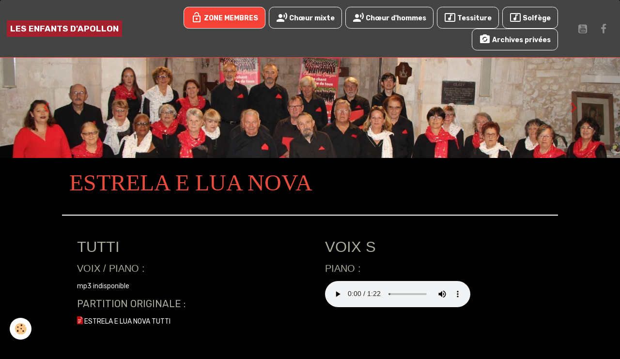

--- FILE ---
content_type: text/html; charset=UTF-8
request_url: http://www.lesenfantsdapollon.com/pages/mp3/estrela-e-lua-nova.html
body_size: 62324
content:

<!DOCTYPE html>
<html lang="fr">
    <head>
        <title>ESTRELA E LUA NOVA</title>
        <meta name="theme-color" content="rgb(68, 68, 68)">
        <meta name="msapplication-navbutton-color" content="rgb(68, 68, 68)">
        <!-- METATAGS -->
        <!-- rebirth / bazar -->
<!--[if IE]>
<meta http-equiv="X-UA-Compatible" content="IE=edge">
<![endif]-->
<meta charset="utf-8">
<meta name="viewport" content="width=device-width, initial-scale=1, shrink-to-fit=no">
    <link rel="alternate" hreflang="fr" href="http://www.lesenfantsdapollon.com/pages/mp3/estrela-e-lua-nova.html">
    <link href="//www.lesenfantsdapollon.com/themes/designlines/page/mp3/estrela-e-lua-nova/estrela-e-lua-nova.css?v=1748889138" rel="stylesheet">
    <meta property="og:title" content="ESTRELA E LUA NOVA">
    <meta property="og:url" content="http://www.lesenfantsdapollon.com/pages/mp3/estrela-e-lua-nova.html">
    <meta property="og:type" content="website">
    <meta name="robots" content="noindex">
    <link href="//www.lesenfantsdapollon.com/themes/designlines/bottomsite/index.css?v=1764962919" rel="stylesheet">
    <link rel="canonical" href="http://www.lesenfantsdapollon.com/pages/mp3/estrela-e-lua-nova.html">
<meta name="generator" content="e-monsite (e-monsite.com)">



    
    <link rel="preconnect" href="https://fonts.googleapis.com">
    <link rel="preconnect" href="https://fonts.gstatic.com" crossorigin="anonymous">
    <link href="https://fonts.googleapis.com/css?family=Rubik:300,300italic,400,400italic,700,700italic&display=swap" rel="stylesheet">

<link href="//www.lesenfantsdapollon.com/themes/combined.css?v=6_1642769533_404" rel="stylesheet">


<link rel="preload" href="//www.lesenfantsdapollon.com/medias/static/themes/bootstrap_v4/js/jquery-3.6.3.min.js?v=26012023" as="script">
<script src="//www.lesenfantsdapollon.com/medias/static/themes/bootstrap_v4/js/jquery-3.6.3.min.js?v=26012023"></script>
<link rel="preload" href="//www.lesenfantsdapollon.com/medias/static/themes/bootstrap_v4/js/popper.min.js?v=31012023" as="script">
<script src="//www.lesenfantsdapollon.com/medias/static/themes/bootstrap_v4/js/popper.min.js?v=31012023"></script>
<link rel="preload" href="//www.lesenfantsdapollon.com/medias/static/themes/bootstrap_v4/js/bootstrap.min.js?v=31012023" as="script">
<script src="//www.lesenfantsdapollon.com/medias/static/themes/bootstrap_v4/js/bootstrap.min.js?v=31012023"></script>
<script src="//www.lesenfantsdapollon.com/themes/combined.js?v=6_1642769533_404&lang=fr"></script>
<script type="application/ld+json">
    {
        "@context" : "https://schema.org/",
        "@type" : "WebSite",
        "name" : "LES ENFANTS D'APOLLON",
        "url" : "http://www.lesenfantsdapollon.com/"
    }
</script>




        <!-- //METATAGS -->
            <script src="//www.lesenfantsdapollon.com/medias/static/js/rgpd-cookies/jquery.rgpd-cookies.js?v=2072"></script>
    <script>
                                    $(document).ready(function() {
            $.RGPDCookies({
                theme: 'bootstrap_v4',
                site: 'www.lesenfantsdapollon.com',
                privacy_policy_link: '/about/privacypolicy/',
                cookies: [{"id":null,"favicon_url":"https:\/\/ssl.gstatic.com\/analytics\/20210414-01\/app\/static\/analytics_standard_icon.png","enabled":true,"model":"google_analytics","title":"Google Analytics","short_description":"Permet d'analyser les statistiques de consultation de notre site","long_description":"Indispensable pour piloter notre site internet, il permet de mesurer des indicateurs comme l\u2019affluence, les produits les plus consult\u00e9s, ou encore la r\u00e9partition g\u00e9ographique des visiteurs.","privacy_policy_url":"https:\/\/support.google.com\/analytics\/answer\/6004245?hl=fr","slug":"google-analytics"},{"id":null,"favicon_url":"","enabled":true,"model":"addthis","title":"AddThis","short_description":"Partage social","long_description":"Nous utilisons cet outil afin de vous proposer des liens de partage vers des plateformes tiers comme Twitter, Facebook, etc.","privacy_policy_url":"https:\/\/www.oracle.com\/legal\/privacy\/addthis-privacy-policy.html","slug":"addthis"}],
                modal_title: 'Gestion\u0020des\u0020cookies',
                modal_description: 'd\u00E9pose\u0020des\u0020cookies\u0020pour\u0020am\u00E9liorer\u0020votre\u0020exp\u00E9rience\u0020de\u0020navigation,\nmesurer\u0020l\u0027audience\u0020du\u0020site\u0020internet,\u0020afficher\u0020des\u0020publicit\u00E9s\u0020personnalis\u00E9es,\nr\u00E9aliser\u0020des\u0020campagnes\u0020cibl\u00E9es\u0020et\u0020personnaliser\u0020l\u0027interface\u0020du\u0020site.',
                privacy_policy_label: 'Consulter\u0020la\u0020politique\u0020de\u0020confidentialit\u00E9',
                check_all_label: 'Tout\u0020cocher',
                refuse_button: 'Refuser',
                settings_button: 'Param\u00E9trer',
                accept_button: 'Accepter',
                callback: function() {
                    // website google analytics case (with gtag), consent "on the fly"
                    if ('gtag' in window && typeof window.gtag === 'function') {
                        if (window.jsCookie.get('rgpd-cookie-google-analytics') === undefined
                            || window.jsCookie.get('rgpd-cookie-google-analytics') === '0') {
                            gtag('consent', 'update', {
                                'ad_storage': 'denied',
                                'analytics_storage': 'denied'
                            });
                        } else {
                            gtag('consent', 'update', {
                                'ad_storage': 'granted',
                                'analytics_storage': 'granted'
                            });
                        }
                    }
                }
            });
        });
    </script>
        <script async src="https://www.googletagmanager.com/gtag/js?id=G-4VN4372P6E"></script>
<script>
    window.dataLayer = window.dataLayer || [];
    function gtag(){dataLayer.push(arguments);}
    
    gtag('consent', 'default', {
        'ad_storage': 'denied',
        'analytics_storage': 'denied'
    });
    
    gtag('js', new Date());
    gtag('config', 'G-4VN4372P6E');
</script>

                        <script src="//www.lesenfantsdapollon.com/medias/static/themes/ems_framework/js/masonry.pkgd.min.js"></script>
        <script src="//www.lesenfantsdapollon.com/medias/static/themes/ems_framework/js/imagesloaded.pkgd.min.js"></script>
                            </head>
    <body id="pages_run_mp3_estrela-e-lua-nova" data-template="structure-membres-sans-widget">
        

                <!-- BRAND TOP -->
        
        <!-- NAVBAR -->
                                                                                                                                                                <nav class="navbar navbar-expand-lg position-sticky radius-top" id="navbar" data-animation="sliding">
                                                                    <a aria-label="brand" class="navbar-brand d-inline-flex align-items-center" href="http://www.lesenfantsdapollon.com/">
                                                    <img src="http://www.lesenfantsdapollon.com/medias/site/logos/logo-chorale.gif" alt="LES ENFANTS D&#039;APOLLON" class="img-fluid brand-logo mr-2 d-none">
                                                                        <span class="brand-titles d-lg-flex flex-column align-items-start">
                            <span class="brand-title d-inline-block">LES ENFANTS D'APOLLON</span>
                                                        <span class="brand-subtitle d-none">PONS 17800</span>
                                                    </span>
                                            </a>
                                                    <button id="buttonBurgerMenu" title="BurgerMenu" class="navbar-toggler collapsed" type="button" data-toggle="collapse" data-target="#menu">
                    <span></span>
                    <span></span>
                    <span></span>
                    <span></span>
                </button>
                <div class="collapse navbar-collapse flex-lg-grow-0 ml-lg-auto" id="menu">
                                                                                                                <ul class="navbar-nav navbar-menu nav-all nav-all-right">
                                                                                                                                                                                                                                                <li class="nav-item btn btn-main" data-index="1">
                            <a class="nav-link" href="http://www.lesenfantsdapollon.com/pages/zone-membres.html">
                                                                                                                                                                                <i class="material-icons md-lock_open"></i>
                                                                ZONE MEMBRES
                            </a>
                                                                                </li>
                                                                                                                                                                                                                                                <li class="nav-item btn btn-default" data-index="2">
                            <a class="nav-link" href="http://www.lesenfantsdapollon.com/pages/chants/chants-choeur-du-donjon.html">
                                                                                                                                                                                <i class="material-icons md-record_voice_over"></i>
                                                                Chœur mixte
                            </a>
                                                                                </li>
                                                                                                                                                                                                                                                <li class="nav-item btn btn-default" data-index="3">
                            <a class="nav-link" href="http://www.lesenfantsdapollon.com/pages/chants/chants-choeur-d-hommes-1.html">
                                                                                                                                                                                <i class="material-icons md-record_voice_over"></i>
                                                                Chœur d'hommes
                            </a>
                                                                                </li>
                                                                                                                                                                                                                                                <li class="nav-item btn btn-default" data-index="4">
                            <a class="nav-link" href="http://www.lesenfantsdapollon.com/pages/chants/page-1-1.html">
                                                                                                                                                                                <i class="material-icons md-music_video"></i>
                                                                Tessiture
                            </a>
                                                                                </li>
                                                                                                                                                                                                                                                <li class="nav-item btn btn-default" data-index="5">
                            <a class="nav-link" href="http://www.lesenfantsdapollon.com/pages/chants/initiation-au-solfege.html">
                                                                                                                                                                                <i class="material-icons md-music_video"></i>
                                                                Solfège
                            </a>
                                                                                </li>
                                                                                                                                                                                                                                                <li class="nav-item btn btn-default" data-index="6">
                            <a class="nav-link" href="http://www.lesenfantsdapollon.com/pages/chants/albums-photos-prives.html">
                                                                                                                                                                                <i class="material-icons md-party_mode"></i>
                                                                Archives privées
                            </a>
                                                                                </li>
                                    </ul>
            
                                    
                    
                                                                <ul class="website-social-links">
        <li>
        <a target='_blank' href="https://www.youtube.com/@lesenfantsdapollon" class="btn text-youtube"><i class="sn-icon-youtube"></i></a>
    </li>
        <li>
        <a target='_blank' href="https://www.facebook.com/lesenfantsdapollon/" class="btn text-facebook"><i class="sn-icon-facebook"></i></a>
    </li>
    </ul>
                    
                    
                                    </div>
                    </nav>

        <!-- HEADER -->
                                                        <header id="header">
                                                                                
    <div id="slider-69336c6a346f55d060ce3624" class="carousel slide carousel-fade" data-height="auto" data-ride="carousel" data-interval="3000">
                <div class="carousel-inner">
                            <div class="carousel-item active">
                                        <a href="http://www.lesenfantsdapollon.com/pages/chants/chants-choeur-du-donjon.html?v=1">
                                                                            <img src="http://www.lesenfantsdapollon.com/medias/images/choeur-mixte-oct-2023-.jpg?v=1" alt="" class="carousel-img img-fluid">
                                                                    </a>
                                                        </div>
                            <div class="carousel-item">
                                        <a href="http://www.lesenfantsdapollon.com/pages/chants/chants-choeur-d-hommes-1.html?v=1">
                                                                            <img src="http://www.lesenfantsdapollon.com/medias/images/photo-choeur-d-hommes-oct-2023-.jpg?v=1" alt="" class="carousel-img img-fluid">
                                                                    </a>
                                                        </div>
                    </div>
                    <a class="carousel-control-prev" href="#slider-69336c6a346f55d060ce3624" data-slide="prev">
                <i class="material-icons md-chevron_left"></i>
            </a>
            <a class="carousel-control-next" href="#slider-69336c6a346f55d060ce3624" data-slide="next">
                <i class="material-icons md-chevron_right"></i>
            </a>
            </div>

    
    <style>
        #slider-69336c6a346f55d060ce3624{
            --carousel-bg: rgb(0, 0, 0);
            --carousel-caption-bg: rgb(0, 0, 0);
                    --carousel-caption-color: rgb(0, 0, 0);
                    --carousel-height: auto;
                    --carousel-control-color: rgb(255, 0, 0);
                }
            </style>


                                    </header>
                <!-- //HEADER -->

        <!-- WRAPPER -->
                                                            <div id="wrapper" class="margin-top">

                            <main id="main">

                                                                    <div class="container">
                                                                                                    </div>
                                            
                                        
                                        
                                                                                                            <div class="view view-pages" data-sfroute="true" id="view-page" data-id-page="5d78ca93b9f058b3c31a90a4">
        
        
    
<div id="site-module-582b11241556000000021f23" class="site-module" data-itemid="582b11241556000000021f23" data-siteid="582b11221451000000023503" data-category="583c8b5676850000000265c5"></div>


                    
<div id="rows-60c3771d6d157ccce006bf79" class="rows" data-total-pages="1" data-current-page="1">
                            
                        
                                                                                        
                                                                
                
                        
                
                
                                    
                
                                
        
                                    <div id="row-60c3771d6d157ccce006bf79-1" class="row-container pos-1  row-separated page_1 container">
                    <div class="row-content">
                                                                                <div class="row" data-role="line">
                                    
                                                                                
                                                                                                                                                                                                            
                                                                                                                                                                
                                                                                
                                                                                
                                                                                                                        
                                                                                
                                                                                                                                                                            
                                                                                        <div data-role="cell" data-size="lg" id="cell-5d78ca54eb3a58b3c31ae680" class="col">
                                               <div class="col-content col-no-widget">                                                        <p><span style="color:#e74c3c;"><span style="font-size:48px;"><span style="font-family:Times New Roman,Times,serif;">ESTRELA E LUA NOVA</span></span></span></p>
                                                                                                    </div>
                                            </div>
                                                                                                                                                        </div>
                                            </div>
                                    </div>
                                                    
                        
                                                                                        
                                                                
                
                        
                
                
                                    
                
                                
        
                                    <div id="row-60c3771d6d157ccce006bf79-2" class="row-container pos-2  page_1 container">
                    <div class="row-content">
                                                                                <div class="row" data-role="line">
                                    
                                                                                
                                                                                                                                                                                                            
                                                                                                                                                                                                                                                    
                                                                                
                                                                                                                                                                    
                                                                                                                                                                                                                                                                                                    
                                                                                                                                                                    
                                                                                                                                                                            
                                                                                        <div data-role="cell" data-size="sm" id="cell-5d81274a2e5058b3c31ad737" class="col column-hover align-self-stretch" style="-ms-flex-preferred-size:50%;flex-basis:50%">
                                               <div class="col-content d-flex flex-column justify-content-center col-no-widget">                                                        <h2><span style="font-family:Arial,Helvetica,sans-serif;">TUTTI</span></h2>

<h3><span style="font-family:Arial,Helvetica,sans-serif;">VOIX / PIANO :</span></h3>

<p>mp3 indisponible</p>

<h3>PARTITION ORIGINALE :</h3>

<p><a href="http://www.lesenfantsdapollon.com/medias/files/superpartituras.com.br-estrela-e-lua-nova.pdf" target="_blank" title="Superpartituras com br estrela e lua nova"><img alt="" src="http://www.lesenfantsdapollon.com/medias/images/pdf.jpeg" style="float: left;" />&nbsp;ESTRELA E LUA NOVA TUTTI</a></p>
                                                                                                    </div>
                                            </div>
                                                                                                                        
                                                                                
                                                                                                                                                                                                            
                                                                                                                                                                                                                                                    
                                                                                
                                                                                                                                                                    
                                                                                                                        
                                                                                                                                                                    
                                                                                                                                                                            
                                                                                        <div data-role="cell" data-size="sm" id="cell-5d81274a2e5458b3c31aca8b" class="col column-hover align-self-stretch" style="-ms-flex-preferred-size:50%;flex-basis:50%">
                                               <div class="col-content col-no-widget">                                                        <h2><span style="font-family:Arial,Helvetica,sans-serif;">VOIX S</span></h2>

<h3><span style="font-family:Arial,Helvetica,sans-serif;">PIANO :</span></h3>

<p><span></span></p>

<p><span>
<audio controls=""><source src="http://www.lesenfantsdapollon.com/medias/files/estrela-e-lua-nova-voix-s-piano.mp3" type="audio/mpeg" /><object classid="clsid:D27CDB6E-AE6D-11cf-96B8-444553540000" height="20" id="peckplayer" name="peckplayer" style="visibility: visible;" width="190"><param name="movie" value="http://www.lesenfantsdapollon.com/medias/static/players/mp3/peckplayer/peckplayer-classic-audio.swf" /><param name="wmode" value="transparent" /><param name="allowscriptaccess" value="always" /><param name="flashvars" value="sounds=http://www.lesenfantsdapollon.com/medias/files/estrela-e-lua-nova-voix-s-piano.mp3&amp;innerButtonColor=0xff8c00&amp;autostart=false&amp;autoreplay=false&amp;volume=75&amp;textColor=0xff8c00&amp;bgButtonColor=0x000000" /><!--[if !IE]>--><object data="http://www.lesenfantsdapollon.com/medias/static/players/mp3/peckplayer/peckplayer-classic-audio.swf" height="20" type="application/x-shockwave-flash" width="190"><param name="wmode" value="transparent" /><param name="allowscriptaccess" value="always" /><param name="flashvars" value="sounds=http://www.lesenfantsdapollon.com/medias/files/estrela-e-lua-nova-voix-s-piano.mp3&amp;innerButtonColor=0xff8c00&amp;autostart=false&amp;autoreplay=false&amp;volume=75&amp;textColor=0xff8c00&amp;bgButtonColor=0x000000" /><!--<![endif]--><a href="http://www.adobe.com/go/getflashplayer"><img alt="Get Adobe Flash player" src="http://www.adobe.com/images/shared/download_buttons/get_flash_player.gif" /></a> <!--[if !IE]>--></object><!--<![endif]--></object></audio>
</span></p>
                                                                                                    </div>
                                            </div>
                                                                                                                                                        </div>
                                            </div>
                                    </div>
                                                    
                        
                                                                                        
                                                                
                
                        
                
                
                                    
                
                                
        
                                    <div id="row-60c3771d6d157ccce006bf79-3" class="row-container pos-3  page_1 container">
                    <div class="row-content">
                                                                                <div class="row" data-role="line">
                                    
                                                                                
                                                                                                                                                                                                            
                                                                                                                                                                                                                                                    
                                                                                
                                                                                                                                                                    
                                                                                                                                                                                                                                                                                                    
                                                                                                                                                                    
                                                                                                                                                                            
                                                                                        <div data-role="cell" data-size="sm" id="cell-5d8127ff8b5a58b3c31a5eaf" class="col column-hover align-self-stretch" style="-ms-flex-preferred-size:50%;flex-basis:50%">
                                               <div class="col-content d-flex flex-column justify-content-center col-no-widget">                                                        <h2><span style="font-family:Arial,Helvetica,sans-serif;">VOIX M</span></h2>

<h3><span style="font-family:Arial,Helvetica,sans-serif;">PIANO :</span></h3>

<p><span>
<audio controls=""><source src="http://www.lesenfantsdapollon.com/medias/files/estrela-e-lua-nova-voix-m-piano.mp3" type="audio/mpeg" /><object classid="clsid:D27CDB6E-AE6D-11cf-96B8-444553540000" height="20" id="peckplayer" name="peckplayer" style="visibility: visible;" width="190"><param name="movie" value="http://www.lesenfantsdapollon.com/medias/static/players/mp3/peckplayer/peckplayer-classic-audio.swf" /><param name="wmode" value="transparent" /><param name="allowscriptaccess" value="always" /><param name="flashvars" value="sounds=http://www.lesenfantsdapollon.com/medias/files/estrela-e-lua-nova-voix-m-piano.mp3&amp;innerButtonColor=0xff8c00&amp;autostart=false&amp;autoreplay=false&amp;volume=75&amp;textColor=0xff8c00&amp;bgButtonColor=0x000000" /><!--[if !IE]>--><object data="http://www.lesenfantsdapollon.com/medias/static/players/mp3/peckplayer/peckplayer-classic-audio.swf" height="20" type="application/x-shockwave-flash" width="190"><param name="wmode" value="transparent" /><param name="allowscriptaccess" value="always" /><param name="flashvars" value="sounds=http://www.lesenfantsdapollon.com/medias/files/estrela-e-lua-nova-voix-m-piano.mp3&amp;innerButtonColor=0xff8c00&amp;autostart=false&amp;autoreplay=false&amp;volume=75&amp;textColor=0xff8c00&amp;bgButtonColor=0x000000" /><!--<![endif]--><a href="http://www.adobe.com/go/getflashplayer"><img alt="Get Adobe Flash player" src="http://www.adobe.com/images/shared/download_buttons/get_flash_player.gif" /></a> <!--[if !IE]>--></object><!--<![endif]--></object></audio>
</span></p>
                                                                                                    </div>
                                            </div>
                                                                                                                        
                                                                                
                                                                                                                                                                                                            
                                                                                                                                                                                                                                                    
                                                                                
                                                                                                                                                                    
                                                                                                                                                                                                                                                                                                    
                                                                                                                                                                    
                                                                                                                                                                            
                                                                                        <div data-role="cell" data-size="sm" id="cell-5d8127ff8b6058b3c31a7d34" class="col column-hover align-self-stretch" style="-ms-flex-preferred-size:50%;flex-basis:50%">
                                               <div class="col-content d-flex flex-column justify-content-center col-no-widget">                                                        <h2><span style="font-family:Arial,Helvetica,sans-serif;">VOIX C1</span></h2>

<h3><span style="font-family:Arial,Helvetica,sans-serif;">PIANO :</span></h3>

<p><span>
<audio controls=""><source src="http://www.lesenfantsdapollon.com/medias/files/estrela-e-lua-nova-voix-c1-piano.mp3" type="audio/mpeg" /><object classid="clsid:D27CDB6E-AE6D-11cf-96B8-444553540000" height="20" id="peckplayer" name="peckplayer" style="visibility: visible;" width="190"><param name="movie" value="http://www.lesenfantsdapollon.com/medias/static/players/mp3/peckplayer/peckplayer-classic-audio.swf" /><param name="wmode" value="transparent" /><param name="allowscriptaccess" value="always" /><param name="flashvars" value="sounds=http://www.lesenfantsdapollon.com/medias/files/estrela-e-lua-nova-voix-c1-piano.mp3&amp;innerButtonColor=0xff8c00&amp;autostart=false&amp;autoreplay=false&amp;volume=75&amp;textColor=0xff8c00&amp;bgButtonColor=0x000000" /><!--[if !IE]>--><object data="http://www.lesenfantsdapollon.com/medias/static/players/mp3/peckplayer/peckplayer-classic-audio.swf" height="20" type="application/x-shockwave-flash" width="190"><param name="wmode" value="transparent" /><param name="allowscriptaccess" value="always" /><param name="flashvars" value="sounds=http://www.lesenfantsdapollon.com/medias/files/estrela-e-lua-nova-voix-c1-piano.mp3&amp;innerButtonColor=0xff8c00&amp;autostart=false&amp;autoreplay=false&amp;volume=75&amp;textColor=0xff8c00&amp;bgButtonColor=0x000000" /><!--<![endif]--><a href="http://www.adobe.com/go/getflashplayer"><img alt="Get Adobe Flash player" src="http://www.adobe.com/images/shared/download_buttons/get_flash_player.gif" /></a> <!--[if !IE]>--></object><!--<![endif]--></object></audio>
</span></p>
                                                                                                    </div>
                                            </div>
                                                                                                                                                        </div>
                                            </div>
                                    </div>
                                                    
                        
                                                                                        
                                                                
                
                        
                
                
                                    
                
                                
        
                                    <div id="row-60c3771d6d157ccce006bf79-4" class="row-container pos-4  page_1 container">
                    <div class="row-content">
                                                                                <div class="row" data-role="line">
                                    
                                                                                
                                                                                                                                                                                                            
                                                                                                                                                                                                                                                    
                                                                                
                                                                                                                                                                    
                                                                                                                                                                                                                                                                                                    
                                                                                                                                                                    
                                                                                                                                                                            
                                                                                        <div data-role="cell" data-size="sm" id="cell-5d81274a2e6458b3c31a1161" class="col column-hover align-self-stretch" style="-ms-flex-preferred-size:50%;flex-basis:50%">
                                               <div class="col-content d-flex flex-column justify-content-center col-no-widget">                                                        <h2>VOIX C2</h2>

<h3><span style="font-family:Arial,Helvetica,sans-serif;">PIANO :</span></h3>

<p><span>
<audio controls=""><source src="http://www.lesenfantsdapollon.com/medias/files/estrela-e-lua-nova-voix-c2-piano.mp3" type="audio/mpeg" /><object classid="clsid:D27CDB6E-AE6D-11cf-96B8-444553540000" height="20" id="peckplayer" name="peckplayer" style="visibility: visible;" width="190"><param name="movie" value="http://www.lesenfantsdapollon.com/medias/static/players/mp3/peckplayer/peckplayer-classic-audio.swf" /><param name="wmode" value="transparent" /><param name="allowscriptaccess" value="always" /><param name="flashvars" value="sounds=http://www.lesenfantsdapollon.com/medias/files/estrela-e-lua-nova-voix-c2-piano.mp3&amp;innerButtonColor=0xff8c00&amp;autostart=false&amp;autoreplay=false&amp;volume=75&amp;textColor=0xff8c00&amp;bgButtonColor=0x000000" /><!--[if !IE]>--><object data="http://www.lesenfantsdapollon.com/medias/static/players/mp3/peckplayer/peckplayer-classic-audio.swf" height="20" type="application/x-shockwave-flash" width="190"><param name="wmode" value="transparent" /><param name="allowscriptaccess" value="always" /><param name="flashvars" value="sounds=http://www.lesenfantsdapollon.com/medias/files/estrela-e-lua-nova-voix-c2-piano.mp3&amp;innerButtonColor=0xff8c00&amp;autostart=false&amp;autoreplay=false&amp;volume=75&amp;textColor=0xff8c00&amp;bgButtonColor=0x000000" /><!--<![endif]--><a href="http://www.adobe.com/go/getflashplayer"><img alt="Get Adobe Flash player" src="http://www.adobe.com/images/shared/download_buttons/get_flash_player.gif" /></a> <!--[if !IE]>--></object><!--<![endif]--></object></audio>
</span></p>

<p>&nbsp;</p>
                                                                                                    </div>
                                            </div>
                                                                                                                        
                                                                                
                                                                                                                                                                                                            
                                                                                                                                                                                                                                                    
                                                                                
                                                                                                                                                                    
                                                                                                                                                                                                                                                                                                    
                                                                                                                                                                    
                                                                                                                                                                            
                                                                                        <div data-role="cell" data-size="sm" id="cell-5d81274a2e6858b3c31ae9be" class="col column-hover align-self-stretch" style="-ms-flex-preferred-size:50%;flex-basis:50%">
                                               <div class="col-content d-flex flex-column justify-content-center col-no-widget">                                                        <h2><span style="font-family:Arial,Helvetica,sans-serif;">VOIX T</span></h2>

<h3><span style="font-family:Arial,Helvetica,sans-serif;">PIANO :</span></h3>

<p><span>
<audio controls=""><source src="http://www.lesenfantsdapollon.com/medias/files/estrela-e-lua-nova-voix-t-piano.mp3" type="audio/mpeg" /><object classid="clsid:D27CDB6E-AE6D-11cf-96B8-444553540000" height="20" id="peckplayer" name="peckplayer" style="visibility: visible;" width="190"><param name="movie" value="http://www.lesenfantsdapollon.com/medias/static/players/mp3/peckplayer/peckplayer-classic-audio.swf" /><param name="wmode" value="transparent" /><param name="allowscriptaccess" value="always" /><param name="flashvars" value="sounds=http://www.lesenfantsdapollon.com/medias/files/estrela-e-lua-nova-voix-t-piano.mp3&amp;innerButtonColor=0xff8c00&amp;autostart=false&amp;autoreplay=false&amp;volume=75&amp;textColor=0xff8c00&amp;bgButtonColor=0x000000" /><!--[if !IE]>--><object data="http://www.lesenfantsdapollon.com/medias/static/players/mp3/peckplayer/peckplayer-classic-audio.swf" height="20" type="application/x-shockwave-flash" width="190"><param name="wmode" value="transparent" /><param name="allowscriptaccess" value="always" /><param name="flashvars" value="sounds=http://www.lesenfantsdapollon.com/medias/files/estrela-e-lua-nova-voix-t-piano.mp3&amp;innerButtonColor=0xff8c00&amp;autostart=false&amp;autoreplay=false&amp;volume=75&amp;textColor=0xff8c00&amp;bgButtonColor=0x000000" /><!--<![endif]--><a href="http://www.adobe.com/go/getflashplayer"><img alt="Get Adobe Flash player" src="http://www.adobe.com/images/shared/download_buttons/get_flash_player.gif" /></a> <!--[if !IE]>--></object><!--<![endif]--></object></audio>
</span></p>

<p>&nbsp;</p>
                                                                                                    </div>
                                            </div>
                                                                                                                                                        </div>
                                            </div>
                                    </div>
                                                    
                        
                                                                                        
                                                                
                
                        
                
                
                                    
                
                                
        
                                    <div id="row-60c3771d6d157ccce006bf79-5" class="row-container pos-5  row-separated page_1 container">
                    <div class="row-content">
                                                                                <div class="row" data-role="line">
                                    
                                                                                
                                                                                                                                                                                                            
                                                                                                                                                                                                                                                    
                                                                                
                                                                                                                                                                    
                                                                                                                                                                                                                                                                                                    
                                                                                                                                                                    
                                                                                                                                                                            
                                                                                        <div data-role="cell" data-size="sm" id="cell-6743a32c188fdfd65aae10af" class="col column-hover align-self-stretch" style="-ms-flex-preferred-size:50%;flex-basis:50%">
                                               <div class="col-content d-flex flex-column justify-content-center col-no-widget">                                                        <h2><span style="font-family:Arial,Helvetica,sans-serif;">VOIX B1</span></h2>

<h3><span style="font-family:Arial,Helvetica,sans-serif;">PIANO :</span></h3>

<p><span>
<audio controls=""><source src="http://www.lesenfantsdapollon.com/medias/files/estrela-e-lua-nova-voix-b1-piano.mp3" type="audio/mpeg" /><object classid="clsid:D27CDB6E-AE6D-11cf-96B8-444553540000" height="20" id="peckplayer" name="peckplayer" style="visibility: visible;" width="190"><param name="movie" value="http://www.lesenfantsdapollon.com/medias/static/players/mp3/peckplayer/peckplayer-classic-audio.swf" /><param name="wmode" value="transparent" /><param name="allowscriptaccess" value="always" /><param name="flashvars" value="sounds=http://www.lesenfantsdapollon.com/medias/files/estrela-e-lua-nova-voix-b1-piano.mp3&amp;innerButtonColor=0xff8c00&amp;autostart=false&amp;autoreplay=false&amp;volume=75&amp;textColor=0xff8c00&amp;bgButtonColor=0x000000" /><!--[if !IE]>--><object data="http://www.lesenfantsdapollon.com/medias/static/players/mp3/peckplayer/peckplayer-classic-audio.swf" height="20" type="application/x-shockwave-flash" width="190"><param name="wmode" value="transparent" /><param name="allowscriptaccess" value="always" /><param name="flashvars" value="sounds=http://www.lesenfantsdapollon.com/medias/files/estrela-e-lua-nova-voix-b1-piano.mp3&amp;innerButtonColor=0xff8c00&amp;autostart=false&amp;autoreplay=false&amp;volume=75&amp;textColor=0xff8c00&amp;bgButtonColor=0x000000" /><!--<![endif]--><a href="http://www.adobe.com/go/getflashplayer"><img alt="Get Adobe Flash player" src="http://www.adobe.com/images/shared/download_buttons/get_flash_player.gif" /></a> <!--[if !IE]>--></object><!--<![endif]--></object></audio>
</span></p>

<p>&nbsp;</p>
                                                                                                    </div>
                                            </div>
                                                                                                                        
                                                                                
                                                                                                                                                                                                            
                                                                                                                                                                                                                                                    
                                                                                
                                                                                                                                                                    
                                                                                                                                                                                                                                                                                                    
                                                                                                                                                                    
                                                                                                                                                                            
                                                                                        <div data-role="cell" data-size="sm" id="cell-6743a32c189f622a21e8afce" class="col column-hover align-self-stretch" style="-ms-flex-preferred-size:50%;flex-basis:50%">
                                               <div class="col-content d-flex flex-column justify-content-center col-no-widget">                                                        <h2><span style="font-family:Arial,Helvetica,sans-serif;">VOIX B2</span></h2>

<h3><span style="font-family:Arial,Helvetica,sans-serif;">PIANO :</span></h3>

<p><span>
<audio controls=""><source src="http://www.lesenfantsdapollon.com/medias/files/estrela-e-lua-nova-voix-b2-piano.mp3" type="audio/mpeg" /><object classid="clsid:D27CDB6E-AE6D-11cf-96B8-444553540000" height="20" id="peckplayer" name="peckplayer" style="visibility: visible;" width="190"><param name="movie" value="http://www.lesenfantsdapollon.com/medias/static/players/mp3/peckplayer/peckplayer-classic-audio.swf" /><param name="wmode" value="transparent" /><param name="allowscriptaccess" value="always" /><param name="flashvars" value="sounds=http://www.lesenfantsdapollon.com/medias/files/estrela-e-lua-nova-voix-b2-piano.mp3&amp;innerButtonColor=0xff8c00&amp;autostart=false&amp;autoreplay=false&amp;volume=75&amp;textColor=0xff8c00&amp;bgButtonColor=0x000000" /><!--[if !IE]>--><object data="http://www.lesenfantsdapollon.com/medias/static/players/mp3/peckplayer/peckplayer-classic-audio.swf" height="20" type="application/x-shockwave-flash" width="190"><param name="wmode" value="transparent" /><param name="allowscriptaccess" value="always" /><param name="flashvars" value="sounds=http://www.lesenfantsdapollon.com/medias/files/estrela-e-lua-nova-voix-b2-piano.mp3&amp;innerButtonColor=0xff8c00&amp;autostart=false&amp;autoreplay=false&amp;volume=75&amp;textColor=0xff8c00&amp;bgButtonColor=0x000000" /><!--<![endif]--><a href="http://www.adobe.com/go/getflashplayer"><img alt="Get Adobe Flash player" src="http://www.adobe.com/images/shared/download_buttons/get_flash_player.gif" /></a> <!--[if !IE]>--></object><!--<![endif]--></object></audio>
</span></p>

<p>&nbsp;</p>
                                                                                                    </div>
                                            </div>
                                                                                                                                                        </div>
                                            </div>
                                    </div>
                        </div>

        
                    <div class="container">
                <div class="row">
                    <div class="col">
                        <p class="text-muted last-update">
                            <small><i class="material-icons md-event"></i> Date de dernière mise à jour : 02/06/2025</small>
                        </p>
                    </div>
                </div>
            </div>
        
        
                    
    <div class="container plugin-list">
        <div class="row">
            <div class="col">
                <div class="plugins">
                    
                    
                    
                    
                                    </div>
            </div>
        </div>
    </div>
            </div>

    <script>
        emsChromeExtension.init('page', '5d78ca93b9f058b3c31a90a4', 'e-monsite.com');
    </script>

                </main>

                        </div>
        <!-- //WRAPPER -->

                <footer id="footer">
                            
<div id="rows-60240e93e320484faa181e33" class="rows" data-total-pages="1" data-current-page="1">
                            
                        
                                                                                        
                                                                
                
                        
                
                
                                    
                                    
                                                    
        
                                    <div id="row-60240e93e320484faa181e33-1" class="row-container pos-1 page_1 container">
                    <div class="row-content">
                                                                                <div class="row align-items-stretch" data-role="line">
                                    
                                                                                
                                                                                                                                                                                                            
                                                                                                                                                                
                                                                                
                                                                                
                                                                                                                        
                                                                                                                                                                    
                                                                                                                                                                                                                                                                        
                                                                                        <div data-role="cell" data-size="sm" id="cell-5f760dd75b87587978bebb26" class="col empty-column" style="-ms-flex-preferred-size:33.333333333333%;flex-basis:33.333333333333%">
                                               <div class="col-content col-no-widget">                                                        &nbsp;
                                                                                                    </div>
                                            </div>
                                                                                                                        
                                                                                
                                                                                                                                                                                                            
                                                                                                                                                                                                                                                                                                                                        
                                                                                
                                                                                
                                                                                                                                                                                                                                                                                                    
                                                                                                                                                                    
                                                                                                                                                                            
                                                                                        <div data-role="cell" data-size="sm" id="cell-5f760d04f168587978be2ed3" class="col  widget-counter" style="-ms-flex-preferred-size:33.333333333333%;flex-basis:33.333333333333%">
                                               <div class="col-content d-flex flex-column justify-content-center">                                                        <p class="text-center">
    Vous êtes le <img src="http://www.lesenfantsdapollon.com/medias/static/im/counter/6/8.gif" alt="8" /><img src="http://www.lesenfantsdapollon.com/medias/static/im/counter/6/3.gif" alt="3" /><img src="http://www.lesenfantsdapollon.com/medias/static/im/counter/6/4.gif" alt="4" /><img src="http://www.lesenfantsdapollon.com/medias/static/im/counter/6/4.gif" alt="4" /><img src="http://www.lesenfantsdapollon.com/medias/static/im/counter/6/6.gif" alt="6" /><sup>ème</sup> visiteur
</p>
                                                                                                    </div>
                                            </div>
                                                                                                                        
                                                                                
                                                                                                                                                                                                            
                                                                                                                                                                
                                                                                
                                                                                
                                                                                                                        
                                                                                                                                                                    
                                                                                                                                                                                                                                                                        
                                                                                        <div data-role="cell" data-size="sm" id="cell-5f760df96f5f587978be3449" class="col empty-column" style="-ms-flex-preferred-size:33.333333333333%;flex-basis:33.333333333333%">
                                               <div class="col-content col-no-widget">                                                        &nbsp;
                                                                                                    </div>
                                            </div>
                                                                                                                                                        </div>
                                            </div>
                                    </div>
                        </div>

                        <div class="container">
                
                
                            </div>

                            <ul id="legal-mentions" class="footer-mentions">
    
    
    
    
    
            <li><button id="cookies" type="button" aria-label="Gestion des cookies">Gestion des cookies</button></li>
    </ul>
                    </footer>
        
        
        
            

 
    
						 	 





        
            </body>
</html>


--- FILE ---
content_type: text/css; charset=UTF-8
request_url: http://www.lesenfantsdapollon.com/themes/designlines/page/mp3/estrela-e-lua-nova/estrela-e-lua-nova.css?v=1748889138
body_size: 603
content:
#row-60c3771d6d157ccce006bf79-2 .row-content{}@media screen and (max-width:992px){#row-60c3771d6d157ccce006bf79-2 .row-content{}}@media screen and (max-width:992px){#row-60c3771d6d157ccce006bf79-4 .row-content{}}@media screen and (max-width:992px){#row-60c3771d6d157ccce006bf79-1 .row-content{}}@media screen and (max-width:992px){#row-60c3771d6d157ccce006bf79-3 .row-content{}}@media screen and (max-width:992px){#row-60c3771d6d157ccce006bf79-5 .row-content{}}

--- FILE ---
content_type: text/css; charset=UTF-8
request_url: http://www.lesenfantsdapollon.com/themes/designlines/bottomsite/index.css?v=1764962919
body_size: 270
content:
#row-60240e93e320484faa181e33-1 .row-content{}@media screen and (max-width:992px){#row-60240e93e320484faa181e33-1 .row-content{}}